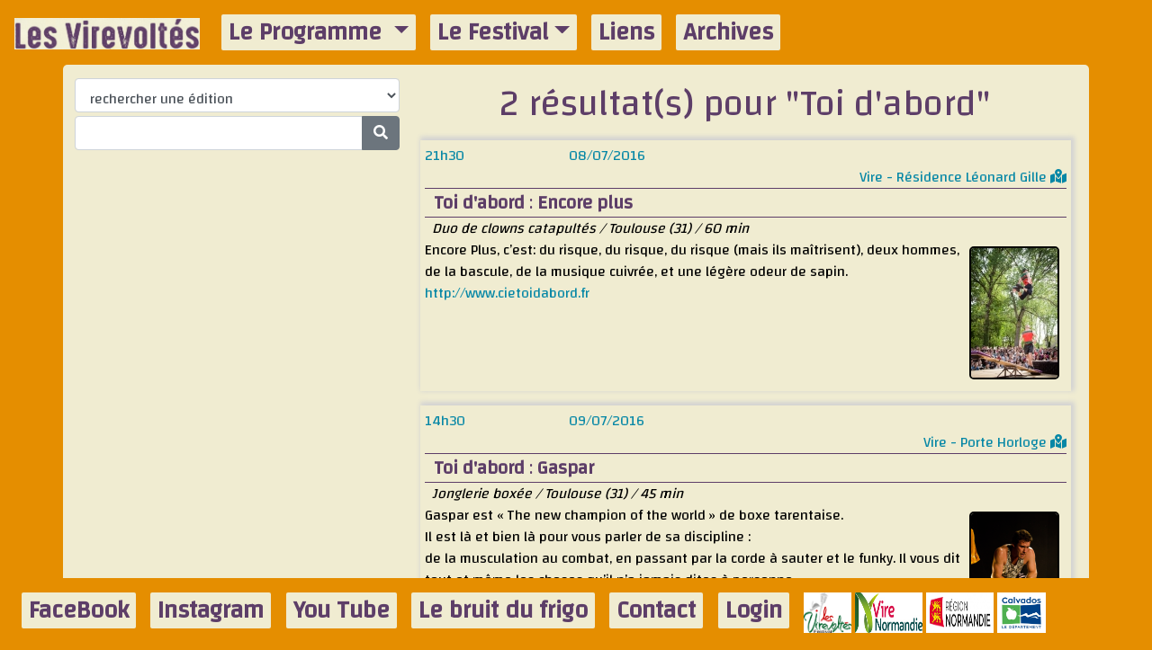

--- FILE ---
content_type: text/html; charset=UTF-8
request_url: https://www.lesvirevoltes.org/archives/search?cie_id=1343
body_size: 29627
content:
<!DOCTYPE html>
<html lang="fr">
    <head>
        <meta http-equiv="Content-Type" content="text/html; charset=utf-8"/>
        <meta name="viewport" content="width=device-width, initial-scale=1, shrink-to-fit=no">
        <meta name="description" content="Les Virevoltés, Festival de spectacle de Rue à Vire-Normandie depuis 1990"/>
        <title>
             résultat de la recherche pour Toi d&#039;abord         </title>
        <link rel="stylesheet" href="https://cdn.jsdelivr.net/npm/bootstrap@4.6.0/dist/css/bootstrap.min.css"  crossorigin="anonymous">
        <link rel="stylesheet" href="https://cdn.jsdelivr.net/npm/@fortawesome/fontawesome-free@5.15.2/css/fontawesome.min.css"  crossorigin="anonymous">
        <link rel="stylesheet" href="https://cdn.jsdelivr.net/npm/@fortawesome/fontawesome-free@5.15.2/css/solid.min.css"  crossorigin="anonymous">
        <link rel="stylesheet" href="https://cdn.jsdelivr.net/npm/@fortawesome/fontawesome-free@5.15.2/css/regular.min.css"  crossorigin="anonymous">
        <link rel="stylesheet" href="https://cdn.jsdelivr.net/npm/@fortawesome/fontawesome-free@5.15.2/css/brands.min.css" rel="stylesheet">

                            
    <link rel="stylesheet" href="/build/app.6aa82645.css" integrity="sha384-iiPKr6N39yOstyNnFIIoZDJ+RrkwIPK2EGpP0/HpEP1/GL6nNhhrsPKGjY7xpYMS">
    
    <style></style>
        <link rel="shortcut icon" href="/img/cochon_2014.png"/>
                    
                <!-- Matomo -->
        <script type="text/javascript">
            console.info('Loading MatomoSiteId');
        </script>
                        <script type="text/javascript">
                var _paq = window._paq = window._paq || [];
                /* tracker methods like "setCustomDimension" should be called before "trackPageView" */
                _paq.push(["setDocumentTitle", document.domain + "/" + document.title]);
                _paq.push(["setCookieDomain", "*.lesvirevoltes.org"]);
                _paq.push(["setDomains", ["*.lesvirevoltes.org"]]);
                _paq.push(['trackPageView']);
                _paq.push(['enableLinkTracking']);
                (function() {
                    var u="//matomo.lesvirevoltes.org/";
                    _paq.push(['setTrackerUrl', u+'matomo.php']);
                    _paq.push(['setSiteId', '1']);
                    var d=document, g=d.createElement('script'), s=d.getElementsByTagName('script')[0];
                    g.type='text/javascript'; g.async=true; g.src=u+'matomo.js'; s.parentNode.insertBefore(g,s);
                })();
                //@see https://developer.matomo.org/guides/spa-tracking
                window.addEventListener('popstate', function() {
                    _paq.push(['setCustomUrl', window.location]);
                    _paq.push(['setDocumentTitle', document.title ]);
                    _paq.push(['trackPageView']);
                });
                </script>
                <noscript><p><img src="//matomo.lesvirevoltes.org/matomo.php?idsite=1&amp;rec=1" style="border:0;" alt="" /></p></noscript>
                <!-- End Matomo Code -->
        </head>
    <body class="prog page-sidebar (archives_jour)">
        
    <header class="sticky-top">
        <nav class="navbar navbar-expand-md navbar-dark bg-dark Zfixed-top">
                            <a href="https://www.lesvirevoltes.org/" class="navbar-brand navbar-title">
    <img src="/img/lesvirevoltes-2025.png" alt="Les Virevoltés" id="header-vv-img"/>
    <span class="sr-only">Les Virevoltés</span>
</a>

<button class="navbar-toggler" type="button" data-toggle="collapse" data-target="#navbar-top" aria-expanded="false" aria-label="Toggle navigation">
    <span class="navbar-toggler-icon"></span>
    <span class="sr-only">Afficher le Menu</span>
    </button>

<div id="navbar-top" class="collapse navbar-collapse ">
    <ul class="nav navbar-nav">
                    <li class="nav-item dropdown">
    <a href="https://www.lesvirevoltes.org/programmation/edition/202507" class="nav-link dropdown-toggle" data-toggle="dropdown">
        Le Programme
                <span class="sr-only" >Programme du Les Virevoltés 2025</span>
    </a>
    <div class="dropdown-menu scrollable-menu">
                                                <a class="dropdown-item" href="https://www.lesvirevoltes.org/programmation/jour/2025-07-01">
                    Mardi 1 juillet 2025
                </a>
                                                <a class="dropdown-item" href="https://www.lesvirevoltes.org/programmation/jour/2025-07-02">
                    Mercredi 2 juillet 2025
                </a>
                                                <a class="dropdown-item" href="https://www.lesvirevoltes.org/programmation/jour/2025-07-03">
                    Jeudi 3 juillet 2025
                </a>
                                                <a class="dropdown-item" href="https://www.lesvirevoltes.org/programmation/jour/2025-07-04">
                    Vendredi 4 juillet 2025
                </a>
                                                <a class="dropdown-item" href="https://www.lesvirevoltes.org/programmation/jour/2025-07-05">
                    Samedi 5 juillet 2025
                </a>
                                                <a class="dropdown-item" href="https://www.lesvirevoltes.org/programmation/jour/2025-07-06">
                    Dimanche 6 juillet 2025
                </a>
                                                <a class="dropdown-item" href="https://www.lesvirevoltes.org/programmation/jour/2025-07-07">
                    Lundi 7 juillet 2025
                </a>
                                                <a class="dropdown-item" href="https://www.lesvirevoltes.org/programmation/jour/2025-07-08">
                    Mardi 8 juillet 2025
                </a>
                                                <a class="dropdown-item" href="https://www.lesvirevoltes.org/programmation/jour/2025-07-09">
                    Mercredi 9 juillet 2025
                </a>
                                                <a class="dropdown-item" href="https://www.lesvirevoltes.org/programmation/jour/2025-07-10">
                    Jeudi 10 juillet 2025
                </a>
            </div>
</li>

                <li class="nav-item dropdown">
            <a class="nav-link dropdown-toggle" href="#" id="dropdown-festival" data-toggle="dropdown">Le Festival</a>
            <div class="dropdown-menu">
                    <a class="dropdown-item" href="https://www.lesvirevoltes.org/l-association">l'association</a>
                    <a class="dropdown-item" href="https://www.lesvirevoltes.org/nos-partenaires">nos partenaires</a>
                    <a class="dropdown-item" href="https://www.lesvirevoltes.org/les-festivals">les festivals</a>
                    <a class="dropdown-item" href="https://www.lesvirevoltes.org/les-benevoles">les bénévoles</a>
      </div>
        </li>

        <li class="nav-item">
            <a class="nav-link" href="https://www.lesvirevoltes.org/archives/ils-sont-deja-venus">
                Liens
                            </a>
        </li>
        <li class="nav-item">
            <a class="nav-link" href="https://www.lesvirevoltes.org/archives/">
                Archives
                            </a>
        </li>
    </ul>
</div>

                    </nav>
    </header>
    <!--#header-->

    <div id="content" class="container">
        <div class="row">
            
        <div class="col-12 toggle-sidebar" type="button">
            <div class="visible-without-sidebar">Programme</div>
            <div class="visible-with-sidebar">Détails</div>
        </div>

        <div id="sidebar" class="col-lg-4 col-md-6">

            <div class="partie">
                
 <div id="form-search-container">
    <form id="form-select-edition" class="form-inline">
        <div class="input-group">
            <select id="select-edition" name="edition" onchange="goToEdition()" class="form-control">
                <option class="placeholder">
                    rechercher une édition
                </option>
                                    <option value="https://www.lesvirevoltes.org/archives/edition/202507"  >Virevoltés 2025</option>
                                    <option value="https://www.lesvirevoltes.org/archives/edition/202503"  >Virevoltés de printemps 2025</option>
                                    <option value="https://www.lesvirevoltes.org/archives/edition/202502"  >Virevoltés d&#039;hiver 2025</option>
                                    <option value="https://www.lesvirevoltes.org/archives/edition/202410"  >Virevoltés d&#039;Automne 2024</option>
                                    <option value="https://www.lesvirevoltes.org/archives/edition/202407"  class="isEstival"  >Festival 2024</option>
                                    <option value="https://www.lesvirevoltes.org/archives/edition/202404"  >Virevoltés de printemps 2024</option>
                                    <option value="https://www.lesvirevoltes.org/archives/edition/202402"  >virevoltés d&#039;hiver 2024</option>
                                    <option value="https://www.lesvirevoltes.org/archives/edition/202310"  >Virevoltés d&#039;Automne 2023</option>
                                    <option value="https://www.lesvirevoltes.org/archives/edition/202307"  class="isEstival"  >Les virevoltés  2023</option>
                                    <option value="https://www.lesvirevoltes.org/archives/edition/202304"  >Les Virevoltés de Printemps (2023)</option>
                                    <option value="https://www.lesvirevoltes.org/archives/edition/202302"  >Virevoltés d&#039;hiver (2022)</option>
                                    <option value="https://www.lesvirevoltes.org/archives/edition/202207"  class="isEstival"  >Les Virevoltés 2022</option>
                                    <option value="https://www.lesvirevoltes.org/archives/edition/202204"  >Les virevoltés de printemps (2022)</option>
                                    <option value="https://www.lesvirevoltes.org/archives/edition/202202"  >Les Virevoltés d&#039;hiver t(2022)</option>
                                    <option value="https://www.lesvirevoltes.org/archives/edition/202110"  >Les virevoltés d&#039;Automne (2022)</option>
                                    <option value="https://www.lesvirevoltes.org/archives/edition/202107"  class="isEstival"  >Festival les Virevoltés 2021</option>
                                    <option value="https://www.lesvirevoltes.org/archives/edition/202007"  >Virevoltez tout l&#039;été (2020)</option>
                                    <option value="https://www.lesvirevoltes.org/archives/edition/202002"  >Virevoltés d&#039;hiver (2020)</option>
                                    <option value="https://www.lesvirevoltes.org/archives/edition/201911"  >Virevoltés d&#039;Automne (2019)</option>
                                    <option value="https://www.lesvirevoltes.org/archives/edition/201907"  class="isEstival"  >Virevoltés 2019</option>
                                    <option value="https://www.lesvirevoltes.org/archives/edition/201904"  >Virevoltés de printemps (2019)</option>
                                    <option value="https://www.lesvirevoltes.org/archives/edition/201902"  >Virevoltés d&#039;hiver (2019)</option>
                                    <option value="https://www.lesvirevoltes.org/archives/edition/201807"  class="isEstival"  >Festival 2018</option>
                                    <option value="https://www.lesvirevoltes.org/archives/edition/201804"  >Présentation de saison 2018</option>
                                    <option value="https://www.lesvirevoltes.org/archives/edition/201802"  >Virevoltés d&#039;hiver (2018)</option>
                                    <option value="https://www.lesvirevoltes.org/archives/edition/201711"  >Virevoltés d&#039;Automne (2017)</option>
                                    <option value="https://www.lesvirevoltes.org/archives/edition/201707"  class="isEstival"  >Festival 2017</option>
                                    <option value="https://www.lesvirevoltes.org/archives/edition/201607"  class="isEstival"  >Festival 2016</option>
                                    <option value="https://www.lesvirevoltes.org/archives/edition/201603"  >Virevoltés de printemps (2016)</option>
                                    <option value="https://www.lesvirevoltes.org/archives/edition/201601"  >Virevoltés d&#039;hiver (2016)</option>
                                    <option value="https://www.lesvirevoltes.org/archives/edition/201507"  class="isEstival"  >Festival 2015</option>
                                    <option value="https://www.lesvirevoltes.org/archives/edition/201504"  >Virevoltés de printemps 2015</option>
                                    <option value="https://www.lesvirevoltes.org/archives/edition/201501"  >Virevoltés d&#039;Hiver 2015</option>
                                    <option value="https://www.lesvirevoltes.org/archives/edition/201410"  >Tournée Tremplin Phonix</option>
                                    <option value="https://www.lesvirevoltes.org/archives/edition/201407"  class="isEstival"  >Festival 2014</option>
                                    <option value="https://www.lesvirevoltes.org/archives/edition/201402"  >Phonix Festival #6 (2014)</option>
                                    <option value="https://www.lesvirevoltes.org/archives/edition/201310"  >virevoltés d&#039;automne 2013</option>
                                    <option value="https://www.lesvirevoltes.org/archives/edition/201307"  class="isEstival"  >festival 2013</option>
                                    <option value="https://www.lesvirevoltes.org/archives/edition/201304"  >Virevoltés de Printemps (2013)</option>
                                    <option value="https://www.lesvirevoltes.org/archives/edition/201302"  >Phonix Festival 2013</option>
                                    <option value="https://www.lesvirevoltes.org/archives/edition/201210"  >Virevoltés d&#039;automne 2012</option>
                                    <option value="https://www.lesvirevoltes.org/archives/edition/201207"  class="isEstival"  >festival 2012</option>
                                    <option value="https://www.lesvirevoltes.org/archives/edition/201204"  >Virevoltés de printemps (2012)</option>
                                    <option value="https://www.lesvirevoltes.org/archives/edition/201202"  >Phonix Festival 2012</option>
                                    <option value="https://www.lesvirevoltes.org/archives/edition/201110"  >Virevoltés d&#039;Automne (2011)</option>
                                    <option value="https://www.lesvirevoltes.org/archives/edition/201107"  class="isEstival"  >festival 2011</option>
                                    <option value="https://www.lesvirevoltes.org/archives/edition/201105"  >Virevoltés de printemps (2011)</option>
                                    <option value="https://www.lesvirevoltes.org/archives/edition/201102"  >Phonix Festival 2011</option>
                                    <option value="https://www.lesvirevoltes.org/archives/edition/201011"  >Virevoltés d&#039;Automne (2010)</option>
                                    <option value="https://www.lesvirevoltes.org/archives/edition/201007"  class="isEstival"  >festival 2010</option>
                                    <option value="https://www.lesvirevoltes.org/archives/edition/201005"  >carte blanche à Freaky Tunes (2010)</option>
                                    <option value="https://www.lesvirevoltes.org/archives/edition/201002"  >Virevoltés d&#039;hiver (2010)</option>
                                    <option value="https://www.lesvirevoltes.org/archives/edition/200911"  >Virevoltés d&#039;automne (2009)</option>
                                    <option value="https://www.lesvirevoltes.org/archives/edition/200907"  class="isEstival"  >festival 2009</option>
                                    <option value="https://www.lesvirevoltes.org/archives/edition/200902"  >Phonix Festival Février 2009</option>
                                    <option value="https://www.lesvirevoltes.org/archives/edition/200807"  class="isEstival"  >festival 2008</option>
                                    <option value="https://www.lesvirevoltes.org/archives/edition/200802"  >Phonix festival Mars 2008</option>
                                    <option value="https://www.lesvirevoltes.org/archives/edition/200711"  >forum étudiant Novembre 2007</option>
                                    <option value="https://www.lesvirevoltes.org/archives/edition/200706"  class="isEstival"  >festival 2007</option>
                                    <option value="https://www.lesvirevoltes.org/archives/edition/200702"  >festival Chanson.fr 2007</option>
                                    <option value="https://www.lesvirevoltes.org/archives/edition/200607"  class="isEstival"  >festival 2006</option>
                                    <option value="https://www.lesvirevoltes.org/archives/edition/200604"  >presentation saison 2006</option>
                                    <option value="https://www.lesvirevoltes.org/archives/edition/200602"  >Virevoltés d&#039;hiver (2006)</option>
                                    <option value="https://www.lesvirevoltes.org/archives/edition/200507"  class="isEstival"  >festival 2005</option>
                                    <option value="https://www.lesvirevoltes.org/archives/edition/200504"  >spectacle quartier Avril 2005</option>
                                    <option value="https://www.lesvirevoltes.org/archives/edition/200502"  >Virevoltés d&#039;hiver 2005</option>
                                    <option value="https://www.lesvirevoltes.org/archives/edition/200407"  class="isEstival"  >festival 2004</option>
                                    <option value="https://www.lesvirevoltes.org/archives/edition/200402"  >Virevoltés d&#039;Hiver (2004)</option>
                                    <option value="https://www.lesvirevoltes.org/archives/edition/200307"  class="isEstival"  >festival 2003</option>
                                    <option value="https://www.lesvirevoltes.org/archives/edition/200207"  class="isEstival"  >festival 2002</option>
                                    <option value="https://www.lesvirevoltes.org/archives/edition/200107"  class="isEstival"  >festival 2001</option>
                                    <option value="https://www.lesvirevoltes.org/archives/edition/200007"  class="isEstival"  >festival 2000</option>
                                    <option value="https://www.lesvirevoltes.org/archives/edition/199907"  class="isEstival"  >festival 1999</option>
                                    <option value="https://www.lesvirevoltes.org/archives/edition/199807"  class="isEstival"  >festival 1998</option>
                                    <option value="https://www.lesvirevoltes.org/archives/edition/199707"  class="isEstival"  >festival 1997</option>
                                    <option value="https://www.lesvirevoltes.org/archives/edition/199607"  class="isEstival"  >festival 1996</option>
                                    <option value="https://www.lesvirevoltes.org/archives/edition/199507"  class="isEstival"  >festival 1995</option>
                                    <option value="https://www.lesvirevoltes.org/archives/edition/199407"  class="isEstival"  >festival 1994</option>
                                    <option value="https://www.lesvirevoltes.org/archives/edition/199307"  class="isEstival"  >festival 1993</option>
                                    <option value="https://www.lesvirevoltes.org/archives/edition/199207"  class="isEstival"  >festival 1992</option>
                                    <option value="https://www.lesvirevoltes.org/archives/edition/199107"  class="isEstival"  >festival 1991</option>
                            </select>
        </div>
    </form>
    <form action="https://www.lesvirevoltes.org/archives/search" id="form-free-search" class="form-inline">
        <div class="input-group">
            <input class="form-control" type="text" id="search" name="q" value="" autocomplete="off" list="search_suggestion" data-ajax-autocomplete="https://www.lesvirevoltes.org/archives/autocomplete.json"/>
            <div class="input-group-append">
                <button class="btn btn-secondary" type="submit">
                    <span class="fa fa-search"></span>
                </button>
            </div>
        </div>
        <datalist id="search_suggestion"><!-- will be filled with ajax queries --></datalist>
    </form>
</div>

            </div>

            <div class="partie">
                
            </div>
        </div>

        <div class="col article-container">
            <div id="article" class="article-jour">
                  <h1>
    2 résultat(s) pour "Toi d&#039;abord"
  </h1>
                                            
    <div id="evt-1719" data-lieu-color="" class="evenement impair isPublic ">

      <p class="heure-lieu">
        <a href="https://www.lesvirevoltes.org/archives/jour/2016-07-08">
          08/07/2016
          <span class="heure">21h30</span>
        </a>
        <span class="lieu" >
                      <a href="http://maps.google.com/maps?q=48.85036,-0.88097" target="_blank" title="localisation sur Google map" class="g-map-link">
              Vire - Résidence Léonard Gille
              <span class="fa fa-map-marked-alt"></span>
            </a>
            <span class="geo">
                            <span class="latitude">48.85036</span>,
              <span class="longitude">-0.88097</span>
            </span><!--.geo-->
                  </span>
      </p><!--p.heure-lieu-->

      <p class="cie_spectacle">
                  <span class="cie">Toi d&#039;abord</span>
                :
        <span class="spectacle">Encore plus</span>
              </p><!--p.cie_spectacle-->

      <p class="style-origine">
        Duo de clowns catapultés / Toulouse (31)
         / 60 min              </p><!--p.style-origine-->

      <div class="synopsis">
              <a class="evt-img" data-href="/images/spectacle/grd/2015-04-25-auriac_credit-photo_brice-butane_img_0410-medium.jpg">
          <img class="img-responsive" alt="Toi d&#039;abord Encore plus" src="/images/spectacle/mini/2015-04-25-auriac_credit-photo_brice-butane_img_0410-medium.jpg" >
        </a>
              Encore Plus, c’est: du risque, du risque, du risque (mais ils maîtrisent), deux hommes, de la bascule, de la musique cuivrée, et une légère odeur de sapin.
        <div class="html-code"> </div>
      </div><!--div.synopsis-->
                        <a href="http://www.cietoidabord.fr" class="url">http://www.cietoidabord.fr</a>
                            <span class="evenement-toggler">
        <a class="button-more" role="button">
            <span class="fa fa-plus-circle"></span>
        </a>
        <a class="button-less" role="button">
            <span class="fa fa-minus-circle"></span>
        </a>
      </span>
      <div class="clear-fix clearfix"></div>
    </div><!--.evenement-->
                                            
    <div id="evt-1721" data-lieu-color="#61C9BF" class="evenement pair isPublic ">

      <p class="heure-lieu">
        <a href="https://www.lesvirevoltes.org/archives/jour/2016-07-09">
          09/07/2016
          <span class="heure">14h30</span>
        </a>
        <span class="lieu" style="Zbackground:#61C9BF">
                      <a href="http://maps.google.com/maps?q=48.838392,-0.889766" target="_blank" title="localisation sur Google map" class="g-map-link">
              Vire - Porte Horloge
              <span class="fa fa-map-marked-alt"></span>
            </a>
            <span class="geo">
                            <span class="latitude">48.838392</span>,
              <span class="longitude">-0.889766</span>
            </span><!--.geo-->
                  </span>
      </p><!--p.heure-lieu-->

      <p class="cie_spectacle">
                  <span class="cie">Toi d&#039;abord</span>
                :
        <span class="spectacle">Gaspar</span>
              </p><!--p.cie_spectacle-->

      <p class="style-origine">
        Jonglerie boxée / Toulouse (31)
         / 45 min              </p><!--p.style-origine-->

      <div class="synopsis">
              <a class="evt-img" data-href="/images/spectacle/grd/09-Gaspar-(7).png">
          <img class="img-responsive" alt="Toi d&#039;abord Gaspar" src="/images/spectacle/mini/09-Gaspar-(7).png" >
        </a>
              Gaspar est « The new champion of the world » de boxe tarentaise.<br />
Il est là et bien là pour vous parler de sa discipline :<br />
de la musculation au combat, en passant par la corde à sauter et le funky. Il vous dit tout et même les choses qu’il n’a jamais dites à personne…
        <div class="html-code"> </div>
      </div><!--div.synopsis-->
                        <a href="http://www.cietoidabord.fr" class="url">http://www.cietoidabord.fr</a>
                            <span class="evenement-toggler">
        <a class="button-more" role="button">
            <span class="fa fa-plus-circle"></span>
        </a>
        <a class="button-less" role="button">
            <span class="fa fa-minus-circle"></span>
        </a>
      </span>
      <div class="clear-fix clearfix"></div>
    </div><!--.evenement-->
  
            </div>
            <!--#article-->
        </div>

        <div     class="modal" tabindex="-1" role="dialog" id="map_modal" style="color:black"
                data-vv-edition-id="">
            <div class="modal-dialog modal-lg" role="document">
                <div class="modal-content">
                    <div class="modal-header">
                        <h5 class="modal-title">Lieux de spectacles</h5>
                        <button type="button" class="close" data-dismiss="modal" aria-label="Close">
                        <span aria-hidden="true">&times;</span>
                        </button>
                    </div>
                    <div class="modal-body">
                        <div id="leaflet_map" style="height:500px;height:500px;"></div>
                    </div>
                    <div class="modal-footer">
                    </div>
                </div>
            </div>
        </div>

        </div>
    </div>
    <!--#content-->

    <footer id="footer" class="">
        <nav class="navbar navbar-expand-md navbar-dark bg-dark fixed-bottom">
                            <div id="navbar-bottom" class="navbar-collapse collapse">
    <ul class="nav navbar-nav">
        <li class="nav-item">
            <a class="nav-link" href="https://www.facebook.com/LesVirevoltes" target="_blank">
                                FaceBook
                            </a>
        </li>
        <li class="nav-item">
            <a class="nav-link" href="https://www.instagram.com/lesvirevoltes/" target="_blank">
                                Instagram
                            </a>
        </li>
        <li class="nav-item">
            <a class="nav-link" href="https://www.youtube.com/channel/UCsKzdmzAV4zKUVFiZ-MEkJQ">
                You Tube
                            </a>
        </li>
        <li class="nav-item">
            <a class="nav-link" href="https://www.lesvirevoltes.org/frigo">
                Le bruit du frigo
                            </a>
        </li>
        <li class="nav-item">
            <a class="nav-link" href="https://www.lesvirevoltes.org/contact">
                Contact
                            </a>
        </li>
        <li class="nav-item" id="login-item">
                <a class="nav-link" href="https://www.lesvirevoltes.org/login">Login</a>
        </li>
        <li class="nav-item" id="logos">
            <div class="logo-wrapper nav-link">
                <a  href="http://www.lesvirevoltes.org">
                    <img src="/img/01logo_virevoltes_couleur.png">
                </a>
                <a href="http://www.ville-vire.fr/">
                    <img src="/img/logo-vire-normandie-2016.jpg">
                </a>
                <a href="https://www.normandie.fr/">
                    <img src="/img/logo-normandie-2016.jpg">
                </a>
                <a href="http://www.calvados.fr">
                    <img src="/img/logo-calvados-2016.jpg">
                </a>
            </div>
        </li>
    </ul>
</div>
<button class="navbar-toggler" type="button" data-toggle="collapse" data-target="#navbar-bottom" aria-expanded="false" aria-label="Toggle navigation">
    <span class="navbar-toggler-icon"></span>
    <span class="sr-only">Afficher le Menu</span>
    </button>

                    </nav>
        <!--.sub-content footer-->
    </footer>
    <!--#footer-->
        <script src="https://code.jquery.com/jquery-3.6.0.min.js"  crossorigin="anonymous"></script>
        <script src="https://cdn.jsdelivr.net/npm/bootstrap@4.6.0/dist/js/bootstrap.bundle.min.js"  crossorigin="anonymous"></script>
                    <script src="/build/runtime.848ecc0c.js" defer integrity="sha384-aiiU1TkyE3TnQjbhCpPjjWpedNofcg6tH0wNHMW3x6pcleludg0p8g25cLcVijiJ"></script><script src="/build/app.064b6b27.js" defer integrity="sha384-RR9BWfysrzwnTTERvG9iF6ht8tBl9Tmb7aIdc2stgHOxxKQrMhbLfWwIbyA+aaV3"></script>

    </body>
</html>


--- FILE ---
content_type: text/css
request_url: https://www.lesvirevoltes.org/build/app.6aa82645.css
body_size: 8923
content:
@import url(https://fonts.googleapis.com/css2?family=Changa&display=swap);body header #header-vv-img{height:35px}body #content{color:#000;padding-bottom:75px}body #navbar-bottom .logo-wrapper a{display:inline}body #navbar-bottom .logo-wrapper a img{height:25px}body .scrollable-menu{height:auto;max-height:400px;overflow-x:hidden}body>*{font-family:Changa,cursive;font-optical-sizing:auto;font-style:normal}body{background:#e58e00}body .like-a,body a{color:#0687a6}body input,body textarea{color:#000}body ul{list-style-type:none}body #content{background-color:#f0ecd1;border-radius:5px}body #content>.row{padding:5px}footer .navbar.bg-dark,header .navbar.bg-dark{background-color:#e58e00!important}footer .like-a,footer a,header .like-a,header a{color:#5d3e68!important}footer ul>li span,header ul>li span{display:none}footer .navbar-brand,header .navbar-brand{font-size:1.8em}footer .navbar-nav>li>.like-a,footer .navbar-nav>li>a,header .navbar-nav>li>.like-a,header .navbar-nav>li>a{background-color:#f0ecd1;border-radius:2px;font-size:1.7em;font-weight:800;margin:.3em;padding:0}footer .dropdown-menu,header .dropdown-menu{background-color:#f0ecd1}header .navbar-title span{display:none}#navbar-bottom .navbar-nav>li>.logo-wrapper{padding:.5em;text-align:right}#navbar-bottom .navbar-nav>li>.logo-wrapper .like-a,#navbar-bottom .navbar-nav>li>.logo-wrapper a{height:100%}#navbar-bottom .navbar-nav>li>.logo-wrapper .like-a img,#navbar-bottom .navbar-nav>li>.logo-wrapper a img{height:100%;max-height:45px;max-width:75px}.article-container{min-height:300px}.article-container.loading{overflow:hidden;position:relative}.article-container.loading #article{position:absolute}#article .sub-content{padding:1em}.prog #content .evt-edition{border-radius:5px;display:inline-block;height:10px;margin-right:2px;width:10px}.prog #content .evt-edition[data-edition-id="202106"]{background-color:#f89d3c}.prog #content .evt-edition[data-edition-id="202107"]{background-color:#cde256}.prog #content .evt-edition[data-edition-id="202108"]{background-color:#6a8f4b}.prog #content .evt-edition[data-edition-id="202109"]{background-color:#666008}.prog #content,.prog #content>.row{height:100%}.prog #content #sidebar{height:100%;overflow-y:auto;padding:.5em}.prog #content #sidebar ul{list-style-type:none;margin:0;padding:0}.prog #content #sidebar ul.list-jour{padding-bottom:80px}.prog #content #sidebar ul.list-jour li.list-jour{border-radius:2px;margin:0;padding:.2em}.prog #content #sidebar ul.list-jour li.list-jour.selected-jour{border:3px solid #d3d3d3;border-radius:3px;box-shadow:2px -2px 5px 2px #d3d3d3}.prog #content #sidebar ul.list-jour li.list-jour>.like-a,.prog #content #sidebar ul.list-jour li.list-jour>a{font-size:1.1em;font-weight:bolder;text-transform:capitalize}.prog #content #sidebar ul.list-jour li.list-jour ul li{cursor:pointer}.prog #content #sidebar ul.list-jour li.list-jour ul li .like-a,.prog #content #sidebar ul.list-jour li.list-jour ul li a{clear:right;display:table;width:100%}.prog #content #sidebar ul.list-jour li.list-jour ul li .like-a:hover *,.prog #content #sidebar ul.list-jour li.list-jour ul li a:hover *{text-decoration:underline}.prog #content #sidebar ul.list-jour li.list-jour ul li .like-a .cie,.prog #content #sidebar ul.list-jour li.list-jour ul li a .cie{color:#000;font-weight:700}.prog #content #sidebar ul.list-jour li.list-jour ul li .like-a .spectacle,.prog #content #sidebar ul.list-jour li.list-jour ul li a .spectacle{color:#000;float:right}.prog #content #sidebar ul.list-jour li.list-jour ul li .like-a .icon-is-off,.prog #content #sidebar ul.list-jour li.list-jour ul li a .icon-is-off{font-size:.9em;padding-left:.5em}.prog #content #sidebar ul.list-jour li.list-jour ul li .like-a .geo,.prog #content #sidebar ul.list-jour li.list-jour ul li a .geo{display:none}.prog #content .article-container{height:100%;overflow-y:auto}.prog #content #article{padding-bottom:80px}.prog #content #article h1{color:#5d3e68;margin-top:15px;text-align:center}.prog #content #article h1 .next-day,.prog #content #article h1 .previous-day{display:block;float:left;text-decoration:none}.prog #content #article h1 .jour-title{background:pink;display:block;margin:0 50px}.prog #content #article h1 .next-day{float:right}.prog #content #article h1:hover .next-day,.prog #content #article h1:hover .previous-day{visibility:visible}.prog #content #article h1 .sub-title{font-size:.6em}.prog #content #article .affiche{text-align:center}.prog #content #article .affiche img{max-width:80%}.prog #content #article .evenement{box-shadow:2px -2px 5px 2px #d3d3d3;margin:1em 0 .5em;padding:5px}.prog #content #article .evenement .evt-img{float:right;padding:.5em}.prog #content #article .evenement .evt-img img{aspect-ratio:attr(width)/attr(height);border:2px solid #000;border-radius:5px;max-height:200px;max-width:400px;object-fit:contain}.prog #content #article .evenement p.heure-lieu{margin:0}.prog #content #article .evenement p.heure-lieu .evt-edition{display:none}.prog #content #article .evenement p.heure-lieu .heure{display:block;float:left;width:10em}.prog #content #article .evenement p.heure-lieu .lieu{display:block;margin-left:5em;text-align:right}.prog #content #article .evenement p.heure-lieu .lieu .geo{display:none}.prog #content #article .evenement p.cie_spectacle{border-bottom:1px solid #5d3e68;border-top:1px solid #5d3e68;color:#5d3e68;font-size:1.3em;margin:0;padding-left:.5em}.prog #content #article .evenement p.cie_spectacle .cie,.prog #content #article .evenement p.cie_spectacle .spectacle{font-weight:700}.prog #content #article .evenement p.cie_spectacle .icon-is-off{color:#5d3e68}.prog #content #article .evenement p.style-origine{font-style:italic;margin:0;padding-left:.5em}.prog #content #article .evenement .button-less,.prog #content #article .evenement .button-more,.prog #content #article .evenement p.style-origine:empty{display:none}.prog #content #article .evenement div.synopsis .spectacle-credit{font-size:.7em;font-style:italic;padding:10px 0 0 10px}.prog #content #article .evenement .link-previous{padding-left:.5em}.toggle-sidebar{display:none}@media screen and (max-width:767px){.prog #content #sidebar{background:#f0ecd1;display:none}.prog #content .toggle-sidebar{background:gray;display:block;width:100%}.prog #content .toggle-sidebar>div{background:#e58e00;border-radius:5px 5px 0 0;display:inline-block;margin:5px 5px 0;padding:5px;text-align:center;width:50%;width:45%}.prog #content:not(.sidebar-visible) .visible-with-sidebar{background:#f0ecd1}.prog #content.sidebar-visible #sidebar{display:block}.prog #content.sidebar-visible .visible-without-sidebar{background:#f0ecd1}.prog #content.sidebar-visible #article{display:none}.prog #content #article{display:block}.prog #content #article h1{font-size:1.8em;font-weight:bolder}.prog #content #article .evenement .evenement-toggler{display:block;float:right;font-size:1.6em;position:relative;z-index:1000}.prog #content #article .evenement .evenement-toggler .button-less,.prog #content #article .evenement .evenement-toggler .button-more{background-color:none;display:none}.prog #content #article .evenement .evenement-toggler .button-more{display:block}.prog #content #article .evenement a.evt-img{max-width:40%}.prog #content #article .evenement a.evt-img img{width:100%}.prog #content #article .evenement p.heure-lieu,.prog #content #article .evenement p.style-origine{text-indent:0}.prog #content #article .evenement .synopsis{max-height:120px;overflow:hidden;text-overflow:ellipsis}.prog #content #article .evenement .previous-editions,.prog #content #article .evenement .url{display:none;padding-right:30px}.prog #content #article .evenement.evenement-expanded a.evt-img{display:block;float:none;max-width:90%}.prog #content #article .evenement.evenement-expanded a.evt-img .post-img{clear:both}.prog #content #article .evenement.evenement-expanded .synopsis{max-height:none;white-space:normal}.prog #content #article .evenement.evenement-expanded .previous-editions,.prog #content #article .evenement.evenement-expanded .url{display:block}.prog #content #article .evenement.evenement-expanded .evenement-toggler .button-more{display:none}.prog #content #article .evenement.evenement-expanded .evenement-toggler .button-less{display:block}}#form-search-container{width:100%}#form-search-container>form{padding:2px 0}#form-search-container #form-free-search,#form-search-container #form-free-search .input-group,#form-search-container #form-select-edition,#form-search-container #form-select-edition>div,#form-search-container #form-select-edition>div>select{width:100%}#form-search-container #form-select-edition select option.placeholder{font-style:italic;opacity:.8em;padding-left:0;text-transform:none}#form-search-container #form-select-edition select option{padding-left:.5em;text-transform:uppercase}#form-search-container #form-select-edition select option.isEstival{font-weight:bolder;padding-left:0}.archives_index #form-search-container #form-free-search,.archives_index #form-search-container #form-select-edition{display:inline-block;width:45%}

--- FILE ---
content_type: text/javascript
request_url: https://www.lesvirevoltes.org/build/app.064b6b27.js
body_size: 5793
content:
"use strict";(self.webpackChunk=self.webpackChunk||[]).push([[524],{1669:t=>{t.exports=jQuery},1757:(t,e,n)=>{var i=n(1669),r=n.n(i),o=n(9338).A,a=null;r()(function(){r()(".toggle-sidebar, #sidebar a").on("click",function(){r()("#content").toggleClass("sidebar-visible")}),r()(".prog a.evt-img").on("click",function(t){t.preventDefault()});var t=r()("#article"),e=r()("ul.list-jour li");(t.on("click",".evenement-toggler",function(t){r()(t.target).closest(".evenement").toggleClass("evenement-expanded")}),t.length&&e.length)&&new o(t,e).init();t.on("click","[data-vv-lieu-id]",function(e){e.preventDefault(),a||Promise.all([n.e(487),n.e(160)]).then(n.bind(n,5269)).then(function(n){var i=n.default;(a=new i(t)).init(),a.getClickHandler()(e)})});var i=r()(window).height();i-=r()("header .navbar").innerHeight(),i-=r()("footer .navbar").innerHeight(),r()(".prog #content").height([i,"px"].join(""));var l=r()("#form-select-edition select");l.length&&l.on("change",function(t){r()(t.target).closest("form").submit()}).closest("form").on("submit",function(t){l.val()&&(window.location=l.val()),t.preventDefault()});var c=r()("#search");if(c.length){var s=c.attr("data-ajax-autocomplete"),u=r()("#".concat(c.attr("list"))),f=null;c.on("focus",function(t){t.currentTarget.select()}).on("input",function(){var t=c.val();!t||t.length<3||t===f||(u.find('option[value="'.concat(t,'"]')).length>0?c.closest("form").submit():r().getJSON(s,{term:t}).then(function(e){f=t,u.empty(),r().each(e,function(t,e){var n=r()("<option/>").val(e.value);u.append(n)})}))})}})},9338:(t,e,n)=>{n.d(e,{A:()=>u});var i=n(1669),r=n.n(i);function o(t){return o="function"==typeof Symbol&&"symbol"==typeof Symbol.iterator?function(t){return typeof t}:function(t){return t&&"function"==typeof Symbol&&t.constructor===Symbol&&t!==Symbol.prototype?"symbol":typeof t},o(t)}function a(t,e){return function(t){if(Array.isArray(t))return t}(t)||function(t,e){var n=null==t?null:"undefined"!=typeof Symbol&&t[Symbol.iterator]||t["@@iterator"];if(null!=n){var i,r,o,a,l=[],c=!0,s=!1;try{if(o=(n=n.call(t)).next,0===e){if(Object(n)!==n)return;c=!1}else for(;!(c=(i=o.call(n)).done)&&(l.push(i.value),l.length!==e);c=!0);}catch(t){s=!0,r=t}finally{try{if(!c&&null!=n.return&&(a=n.return(),Object(a)!==a))return}finally{if(s)throw r}}return l}}(t,e)||function(t,e){if(t){if("string"==typeof t)return l(t,e);var n={}.toString.call(t).slice(8,-1);return"Object"===n&&t.constructor&&(n=t.constructor.name),"Map"===n||"Set"===n?Array.from(t):"Arguments"===n||/^(?:Ui|I)nt(?:8|16|32)(?:Clamped)?Array$/.test(n)?l(t,e):void 0}}(t,e)||function(){throw new TypeError("Invalid attempt to destructure non-iterable instance.\nIn order to be iterable, non-array objects must have a [Symbol.iterator]() method.")}()}function l(t,e){(null==e||e>t.length)&&(e=t.length);for(var n=0,i=Array(e);n<e;n++)i[n]=t[n];return i}function c(t,e){for(var n=0;n<e.length;n++){var i=e[n];i.enumerable=i.enumerable||!1,i.configurable=!0,"value"in i&&(i.writable=!0),Object.defineProperty(t,s(i.key),i)}}function s(t){var e=function(t,e){if("object"!=o(t)||!t)return t;var n=t[Symbol.toPrimitive];if(void 0!==n){var i=n.call(t,e||"default");if("object"!=o(i))return i;throw new TypeError("@@toPrimitive must return a primitive value.")}return("string"===e?String:Number)(t)}(t,"string");return"symbol"==o(e)?e:e+""}const u=function(){return t=function t(e,n){!function(t,e){if(!(t instanceof e))throw new TypeError("Cannot call a class as a function")}(this,t),this.$article=e,this.$dayList=n,this.initialCoords=null},(e=[{key:"loadDay",value:function(t){var e=this;if(!t)return!1;var n=a(t.split("#").map(function(t){return t.trim()}),2),i=n[0],o=n[1],l=a("".concat(window.location).split("#").map(function(t){return t.trim()}),2),c=l[0],s=l[1];if(i===c)return o&&o!==s&&(window.location.hash="#".concat(o)),!1;var u=c<i?"left":"right",f=r().Deferred(),d=this.$article.width(),h=this.$article.closest(".article-container").addClass("loading"),v={width:d};return this.$article.css(v),v[u]="-".concat(d,"px"),this.$article.animate(v,500,function(){v[u]="auto",v.width="auto",v.visibility="hidden",e.$article.css(v),h.removeClass("loading"),f.resolve()}),r().when(r().get(i),f).then(function(n){var i=n[0],a=r()(i),l=a.find("#article"),c=a.find("ul.list-jour li"),s=c.filter(".selected-jour"),u=r()("<root>".concat(i,"</root>")).find("title").text(),f=c.index(s);e.$article.empty().append(l.children()).css("visibility","visible");var d=e.$dayList.removeClass("selected-jour").get(f);r()(d).addClass("selected-jour"),document.title=u,void 0!==window.history&&void 0!==window.history.pushState&&(window.history.pushState({},u,t),window.dispatchEvent(new Event("popstate"))),o&&void 0!==window.location.hash&&(window.location.hash="#".concat(o))}),!0}},{key:"init",value:function(){var t=this,e=["#article .previous-day","#article .next-day","ul.list-jour li a"].join(",");r()(document).on("click",e,function(n){var i=r()(n.target).attr("href");i||(i=r()(n.target).closest(e).attr("href")),t.loadDay(i),n.preventDefault()}),this.$article.on("touchstart",function(e){t.initialCoords=t.getCoords(e),t.initialCoords.timeStamp=e.timestamp,t.initialCoords.screenWith=t.$article.width()}),this.$article.on("touchend",function(e){var n=t.getCoords(e),i={distanceX:t.initialCoords.clientX-n.clientX,distanceY:t.initialCoords.clientY-n.clientY,duration:t.initialCoords.timeStamp-e.timeStamp,screenWith:t.initialCoords.screenWith};i.isSignifiantX=Math.abs(i.distanceX)>i.screenWith/3,t.initialCoords=n,Math.abs(i.distanceY)>Math.abs(i.distanceX)||i.isSignifiantX&&(i.urlSelector=i.distanceX<0?".previous-day":".next-day",i.$link=t.$article.find(i.urlSelector),i.url=i.$link.attr("href"),i.url&&t.loadDay(i.url))})}},{key:"getCoords",value:function(t){try{var e=t.originalEvent.changedTouches[0];return r().extend({},e)}catch(t){return null}}}])&&c(t.prototype,e),n&&c(t,n),Object.defineProperty(t,"prototype",{writable:!1}),t;var t,e,n}()}},t=>{var e;e=1757,t(t.s=e)}]);